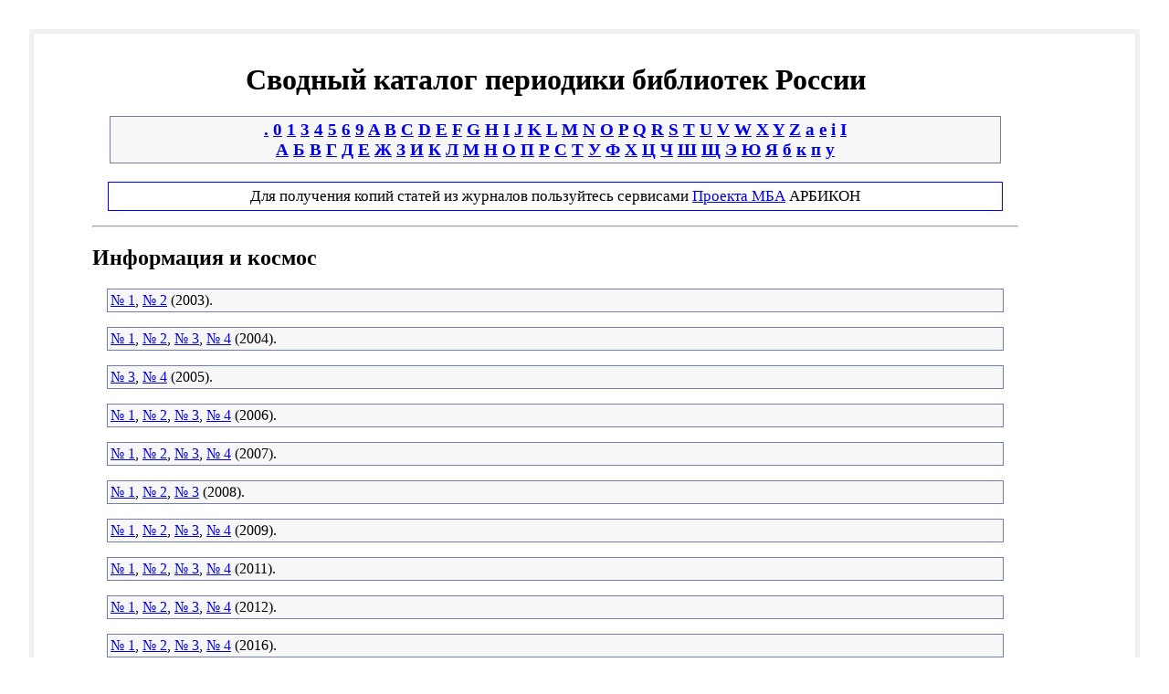

--- FILE ---
content_type: text/html; charset=UTF-8
request_url: http://ucpr.arbicon.ru/inko95.html
body_size: 4663
content:
<html>
<head>
<meta http-equiv="Content-Type" content="text/html; charset=UTF-8">
<title>Информация и космос | Сводный каталог периодики библиотек России</title>
<link rel="Stylesheet" type="text/css" href="uc.css">
</head>
<script type="text/javascript">
var gaJsHost = (("https:" == document.location.protocol) ? "https://ssl." : "http://www.");
document.write(unescape("%3Cscript src='" + gaJsHost + "google-analytics.com/ga.js' type='text/javascript'%3E%3C/script%3E"));
</script><script type="text/javascript">
try {
var pageTracker = _gat._getTracker("UA-839537-6");
pageTracker._trackPageview();
} catch(err) {}</script><body>
<h1>Сводный каталог периодики библиотек России</h1>
<div class="alist">
<a href="1.html">.</a> <a href="2.html">0</a> <a href="3.html">1</a> <a href="4.html">3</a> <a href="5.html">4</a> <a href="6.html">5</a> <a href="7.html">6</a> <a href="8.html">9</a> <a href="9.html">A</a> <a href="10.html">B</a> <a href="11.html">C</a> <a href="12.html">D</a> <a href="13.html">E</a> <a href="14.html">F</a> <a href="15.html">G</a> <a href="16.html">H</a> <a href="17.html">I</a> <a href="18.html">J</a> <a href="19.html">K</a> <a href="20.html">L</a> <a href="21.html">M</a> <a href="22.html">N</a> <a href="23.html">O</a> <a href="24.html">P</a> <a href="25.html">Q</a> <a href="26.html">R</a> <a href="27.html">S</a> <a href="28.html">T</a> <a href="29.html">U</a> <a href="30.html">V</a> <a href="31.html">W</a> <a href="32.html">X</a> <a href="33.html">Y</a> <a href="34.html">Z</a> <a href="35.html">a</a> <a href="36.html">e</a> <a href="37.html">i</a> <a href="38.html">І</a> <br><a href="39.html">А</a> <a href="40.html">Б</a> <a href="41.html">В</a> <a href="42.html">Г</a> <a href="43.html">Д</a> <a href="44.html">Е</a> <a href="45.html">Ж</a> <a href="46.html">З</a> <a href="47.html">И</a> <a href="48.html">К</a> <a href="49.html">Л</a> <a href="50.html">М</a> <a href="51.html">Н</a> <a href="52.html">О</a> <a href="53.html">П</a> <a href="54.html">Р</a> <a href="55.html">С</a> <a href="56.html">Т</a> <a href="57.html">У</a> <a href="58.html">Ф</a> <a href="59.html">Х</a> <a href="60.html">Ц</a> <a href="61.html">Ч</a> <a href="62.html">Ш</a> <a href="63.html">Щ</a> <a href="64.html">Э</a> <a href="65.html">Ю</a> <a href="66.html">Я</a> <a href="67.html">б</a> <a href="68.html">к</a> <a href="69.html">п</a> <a href="70.html">у</a> </div>
<div class="edd">
Для получения копий статей из журналов пользуйтесь сервисами <a href="http://arbicon.ru/projects/EDD/">Проекта МБА</a> АРБИКОН
  </div>
<hr>
<h2>Информация и космос</h2>
<div class="issues">
<a href="inko9503_no1">№ 1</a>, <a href="inko9503_no2">№ 2</a> (2003).</div>
<div class="issues">
<a href="inko9504_no1">№ 1</a>, <a href="inko9504_no2">№ 2</a>, <a href="inko9504_no3">№ 3</a>, <a href="inko9504_no4">№ 4</a> (2004).</div>
<div class="issues">
<a href="inko9505_no3">№ 3</a>, <a href="inko9505_no4">№ 4</a> (2005).</div>
<div class="issues">
<a href="inko9506_no1">№ 1</a>, <a href="inko9506_no2">№ 2</a>, <a href="inko9506_no3">№ 3</a>, <a href="inko9506_no4">№ 4</a> (2006).</div>
<div class="issues">
<a href="inko9507_no1">№ 1</a>, <a href="inko9507_no2">№ 2</a>, <a href="inko9507_no3">№ 3</a>, <a href="inko9507_no4">№ 4</a> (2007).</div>
<div class="issues">
<a href="inko9508_no1">№ 1</a>, <a href="inko9508_no2">№ 2</a>, <a href="inko9508_no3">№ 3</a> (2008).</div>
<div class="issues">
<a href="inko9509_no1">№ 1</a>, <a href="inko9509_no2">№ 2</a>, <a href="inko9509_no3">№ 3</a>, <a href="inko9509_no4">№ 4</a> (2009).</div>
<div class="issues">
<a href="inko9511_no1">№ 1</a>, <a href="inko9511_no2">№ 2</a>, <a href="inko9511_no3">№ 3</a>, <a href="inko9511_no4">№ 4</a> (2011).</div>
<div class="issues">
<a href="inko9512_no1">№ 1</a>, <a href="inko9512_no2">№ 2</a>, <a href="inko9512_no3">№ 3</a>, <a href="inko9512_no4">№ 4</a> (2012).</div>
<div class="issues">
<a href="inko9516_no1">№ 1</a>, <a href="inko9516_no2">№ 2</a>, <a href="inko9516_no3">№ 3</a>, <a href="inko9516_no4">№ 4</a> (2016).</div>
<div class="issues">
<a href="inko9517_no1">№ 1</a>, <a href="inko9517_no2">№ 2</a>, <a href="inko9517_no3">№ 3</a>, <a href="inko9517_no4">№ 4</a> (2017).</div>
<hr>Проект осуществляется при поддержке Министерства культуры Российской Федерации<hr>
</body>
</html>
